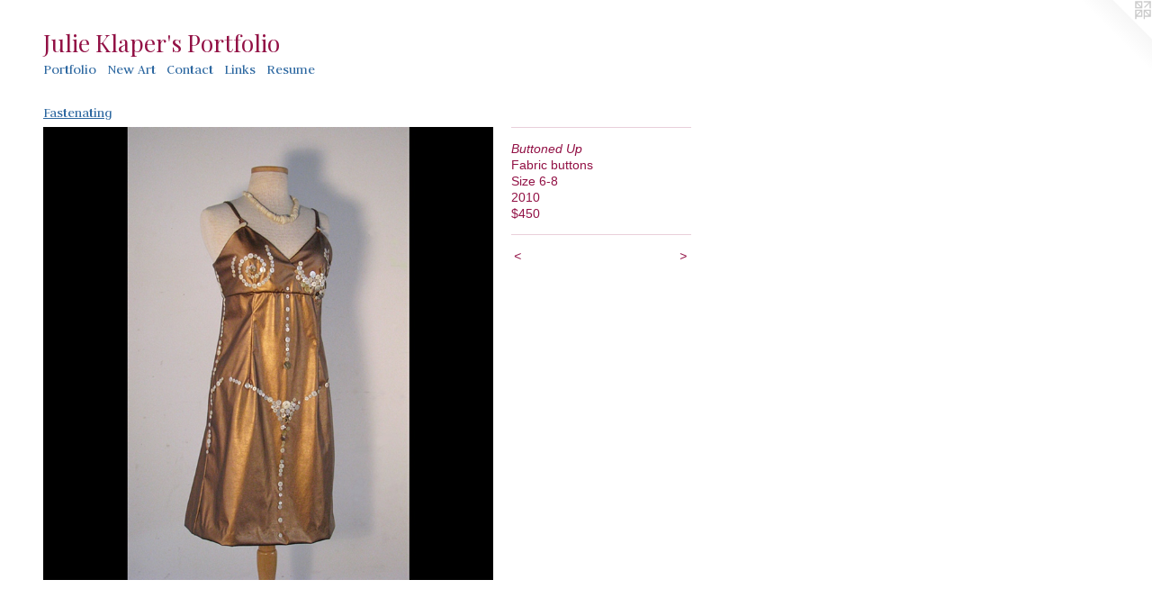

--- FILE ---
content_type: text/html;charset=utf-8
request_url: https://juliewklaper.com/artwork/1261724-Buttoned%20Up.html
body_size: 3032
content:
<!doctype html><html class="no-js a-image mobile-title-align--center l-flowing has-mobile-menu-icon--left p-artwork has-page-nav mobile-menu-align--center has-wall-text "><head><meta charset="utf-8" /><meta content="IE=edge" http-equiv="X-UA-Compatible" /><meta http-equiv="X-OPP-Site-Id" content="8842" /><meta http-equiv="X-OPP-Revision" content="597" /><meta http-equiv="X-OPP-Locke-Environment" content="production" /><meta http-equiv="X-OPP-Locke-Release" content="v0.0.141" /><title>Julie Klaper's Portfolio</title><link rel="canonical" href="https://juliewklaper.com/artwork/1261724-Buttoned%20Up.html" /><meta content="website" property="og:type" /><meta property="og:url" content="https://juliewklaper.com/artwork/1261724-Buttoned%20Up.html" /><meta property="og:title" content="Buttoned Up" /><meta content="width=device-width, initial-scale=1" name="viewport" /><link type="text/css" rel="stylesheet" href="//cdnjs.cloudflare.com/ajax/libs/normalize/3.0.2/normalize.min.css" /><link type="text/css" rel="stylesheet" media="only all" href="//maxcdn.bootstrapcdn.com/font-awesome/4.3.0/css/font-awesome.min.css" /><link type="text/css" rel="stylesheet" media="not all and (min-device-width: 600px) and (min-device-height: 600px)" href="/release/locke/production/v0.0.141/css/small.css" /><link type="text/css" rel="stylesheet" media="only all and (min-device-width: 600px) and (min-device-height: 600px)" href="/release/locke/production/v0.0.141/css/large-flowing.css" /><link type="text/css" rel="stylesheet" media="not all and (min-device-width: 600px) and (min-device-height: 600px)" href="/r17640887340000000597/css/small-site.css" /><link type="text/css" rel="stylesheet" media="only all and (min-device-width: 600px) and (min-device-height: 600px)" href="/r17640887340000000597/css/large-site.css" /><link type="text/css" rel="stylesheet" media="only all and (min-device-width: 600px) and (min-device-height: 600px)" href="//fonts.googleapis.com/css?family=Playfair+Display:400" /><link type="text/css" rel="stylesheet" media="only all and (min-device-width: 600px) and (min-device-height: 600px)" href="//fonts.googleapis.com/css?family=Judson:400" /><link type="text/css" rel="stylesheet" media="not all and (min-device-width: 600px) and (min-device-height: 600px)" href="//fonts.googleapis.com/css?family=Judson:400&amp;text=MENUHomePrtfliw%20ACnacLksRu" /><link type="text/css" rel="stylesheet" media="not all and (min-device-width: 600px) and (min-device-height: 600px)" href="//fonts.googleapis.com/css?family=Playfair+Display:400&amp;text=Julie%20Kapr%27sPotf" /><script>window.OPP = window.OPP || {};
OPP.modernMQ = 'only all';
OPP.smallMQ = 'not all and (min-device-width: 600px) and (min-device-height: 600px)';
OPP.largeMQ = 'only all and (min-device-width: 600px) and (min-device-height: 600px)';
OPP.downURI = '/x/8/4/2/8842/.down';
OPP.gracePeriodURI = '/x/8/4/2/8842/.grace_period';
OPP.imgL = function (img) {
  !window.lazySizes && img.onerror();
};
OPP.imgE = function (img) {
  img.onerror = img.onload = null;
  img.src = img.getAttribute('data-src');
  //img.srcset = img.getAttribute('data-srcset');
};</script><script src="/release/locke/production/v0.0.141/js/modernizr.js"></script><script src="/release/locke/production/v0.0.141/js/masonry.js"></script><script src="/release/locke/production/v0.0.141/js/respimage.js"></script><script src="/release/locke/production/v0.0.141/js/ls.aspectratio.js"></script><script src="/release/locke/production/v0.0.141/js/lazysizes.js"></script><script src="/release/locke/production/v0.0.141/js/large.js"></script><script src="/release/locke/production/v0.0.141/js/hammer.js"></script><script>if (!Modernizr.mq('only all')) { document.write('<link type="text/css" rel="stylesheet" href="/release/locke/production/v0.0.141/css/minimal.css">') }</script><meta name="google-site-verification" content="th7Kcg7Wgxpo22jgqnbN+j4BFEYyNiNQjysMLh1uQ/w=" /><style>.media-max-width {
  display: block;
}

@media (min-height: 1028px) {

  .media-max-width {
    max-width: 714.0px;
  }

}

@media (max-height: 1028px) {

  .media-max-width {
    max-width: 69.41666666666667vh;
  }

}</style></head><body><a class=" logo hidden--small" href="http://otherpeoplespixels.com/ref/juliewklaper.com" title="Website by OtherPeoplesPixels" target="_blank"></a><header id="header"><a class=" site-title" href="/home.html"><span class=" site-title-text u-break-word">Julie Klaper's Portfolio</span><div class=" site-title-media"></div></a><a id="mobile-menu-icon" class="mobile-menu-icon hidden--no-js hidden--large"><svg viewBox="0 0 21 17" width="21" height="17" fill="currentColor"><rect x="0" y="0" width="21" height="3" rx="0"></rect><rect x="0" y="7" width="21" height="3" rx="0"></rect><rect x="0" y="14" width="21" height="3" rx="0"></rect></svg></a></header><nav class=" hidden--large"><ul class=" site-nav"><li class="nav-item nav-home "><a class="nav-link " href="/home.html">Home</a></li><li class="nav-item expanded nav-museum "><a class="nav-link " href="/section/64142.html">Portfolio</a><ul><li class="nav-gallery nav-item expanded "><a class="nav-link " href="/section/463968-Spring%20Island%20Inspired.html">Spring Island Inspired</a></li><li class="nav-gallery nav-item expanded "><a class="nav-link " href="/section/132862-General%20Submissions%20and%20fun%20stuff.html">General Submissions and fun stuff</a></li><li class="nav-gallery nav-item expanded "><a class="selected nav-link " href="/section/92599-Fastenating.html">Fastenating</a></li><li class="nav-gallery nav-item expanded "><a class="nav-link " href="/section/65556-A%20Journey%20.html">A Journey </a></li><li class="nav-gallery nav-item expanded "><a class="nav-link " href="/section/65551-The%20Hyphen%20Series.html">The Hyphen Series</a></li><li class="nav-gallery nav-item expanded "><a class="nav-link " href="/section/65542-Family%20Trees.html">Family Trees</a></li><li class="nav-gallery nav-item expanded "><a class="nav-link " href="/section/65539-My%20Issues%2c%20Our%20Issues.html">My Issues, Our Issues</a></li><li class="nav-gallery nav-item expanded "><a class="nav-link " href="/section/65536-Size%20Is%20Just%20a%20Number.html">Size Is Just a Number</a></li><li class="nav-gallery nav-item expanded "><a class="nav-link " href="/section/65514-Life%20Threatening%2c%20Life%20Altering.html">Life Threatening, Life Altering</a></li></ul></li><li class="nav-news nav-item "><a class="nav-link " href="/news.html">New Art</a></li><li class="nav-item nav-contact "><a class="nav-link " href="/contact.html">Contact</a></li><li class="nav-links nav-item "><a class="nav-link " href="/links.html">Links</a></li><li class="nav-pdf nav-item "><a target="_blank" class="nav-link " href="//img-cache.oppcdn.com/fixed/8842/juliewklaper.com-1556830088.pdf">Resume</a></li></ul></nav><div class=" content"><nav class=" hidden--small" id="nav"><header><a class=" site-title" href="/home.html"><span class=" site-title-text u-break-word">Julie Klaper's Portfolio</span><div class=" site-title-media"></div></a></header><ul class=" site-nav"><li class="nav-item nav-home "><a class="nav-link " href="/home.html">Home</a></li><li class="nav-item expanded nav-museum "><a class="nav-link " href="/section/64142.html">Portfolio</a><ul><li class="nav-gallery nav-item expanded "><a class="nav-link " href="/section/463968-Spring%20Island%20Inspired.html">Spring Island Inspired</a></li><li class="nav-gallery nav-item expanded "><a class="nav-link " href="/section/132862-General%20Submissions%20and%20fun%20stuff.html">General Submissions and fun stuff</a></li><li class="nav-gallery nav-item expanded "><a class="selected nav-link " href="/section/92599-Fastenating.html">Fastenating</a></li><li class="nav-gallery nav-item expanded "><a class="nav-link " href="/section/65556-A%20Journey%20.html">A Journey </a></li><li class="nav-gallery nav-item expanded "><a class="nav-link " href="/section/65551-The%20Hyphen%20Series.html">The Hyphen Series</a></li><li class="nav-gallery nav-item expanded "><a class="nav-link " href="/section/65542-Family%20Trees.html">Family Trees</a></li><li class="nav-gallery nav-item expanded "><a class="nav-link " href="/section/65539-My%20Issues%2c%20Our%20Issues.html">My Issues, Our Issues</a></li><li class="nav-gallery nav-item expanded "><a class="nav-link " href="/section/65536-Size%20Is%20Just%20a%20Number.html">Size Is Just a Number</a></li><li class="nav-gallery nav-item expanded "><a class="nav-link " href="/section/65514-Life%20Threatening%2c%20Life%20Altering.html">Life Threatening, Life Altering</a></li></ul></li><li class="nav-news nav-item "><a class="nav-link " href="/news.html">New Art</a></li><li class="nav-item nav-contact "><a class="nav-link " href="/contact.html">Contact</a></li><li class="nav-links nav-item "><a class="nav-link " href="/links.html">Links</a></li><li class="nav-pdf nav-item "><a target="_blank" class="nav-link " href="//img-cache.oppcdn.com/fixed/8842/juliewklaper.com-1556830088.pdf">Resume</a></li></ul><footer><div class=" copyright">© JULIE KLAPER</div><div class=" credit"><a href="http://otherpeoplespixels.com/ref/juliewklaper.com" target="_blank">Website by OtherPeoplesPixels</a></div></footer></nav><main id="main"><div class=" page clearfix media-max-width"><h1 class="parent-title title"><a href="/section/64142.html" class="root title-segment hidden--small">Portfolio</a><span class=" title-sep hidden--small"> &gt; </span><a class=" title-segment" href="/section/92599-Fastenating.html">Fastenating</a></h1><div class=" media-and-info"><div class=" page-media-wrapper media"><a class=" page-media u-spaceball" title="Buttoned Up" href="/artwork/705428-Zippity%20Do%20Dah.html" id="media"><img data-aspectratio="714/720" class="u-img " alt="Buttoned Up" src="//img-cache.oppcdn.com/fixed/8842/assets/At8dzOso.jpg" srcset="//img-cache.oppcdn.com/img/v1.0/s:8842/t:QkxBTksrVEVYVCtIRVJF/p:12/g:tl/o:2.5/a:50/q:90/1400x720-At8dzOso.jpg/714x720/7336d24c2640c554e967091b9f932f33.jpg 714w,
//img-cache.oppcdn.com/img/v1.0/s:8842/t:QkxBTksrVEVYVCtIRVJF/p:12/g:tl/o:2.5/a:50/q:90/984x588-At8dzOso.jpg/583x588/cf38cede1fe87da575ec7ec22ad8d4fe.jpg 583w,
//img-cache.oppcdn.com/fixed/8842/assets/At8dzOso.jpg 476w" sizes="(max-device-width: 599px) 100vw,
(max-device-height: 599px) 100vw,
(max-width: 476px) 476px,
(max-height: 480px) 476px,
(max-width: 583px) 583px,
(max-height: 588px) 583px,
714px" /></a><a class=" zoom-corner" style="display: none" id="zoom-corner"><span class=" zoom-icon fa fa-search-plus"></span></a><div class="share-buttons a2a_kit social-icons hidden--small" data-a2a-title="Buttoned Up" data-a2a-url="https://juliewklaper.com/artwork/1261724-Buttoned%20Up.html"></div></div><div class=" info border-color"><div class=" wall-text border-color"><div class=" wt-item wt-title">Buttoned Up</div><div class=" wt-item wt-media">Fabric buttons</div><div class=" wt-item wt-dimensions">Size 6-8</div><div class=" wt-item wt-date">2010</div><div class=" wt-item wt-price">$450</div></div><div class=" page-nav hidden--small border-color clearfix"><a class=" prev" id="artwork-prev" href="/artwork/1261747-Buttoned%20Up%20%28back%29.html">&lt; <span class=" m-hover-show">previous</span></a> <a class=" next" id="artwork-next" href="/artwork/705428-Zippity%20Do%20Dah.html"><span class=" m-hover-show">next</span> &gt;</a></div></div></div><div class="share-buttons a2a_kit social-icons hidden--large" data-a2a-title="Buttoned Up" data-a2a-url="https://juliewklaper.com/artwork/1261724-Buttoned%20Up.html"></div></div></main></div><footer><div class=" copyright">© JULIE KLAPER</div><div class=" credit"><a href="http://otherpeoplespixels.com/ref/juliewklaper.com" target="_blank">Website by OtherPeoplesPixels</a></div></footer><div class=" modal zoom-modal" style="display: none" id="zoom-modal"><style>@media (min-aspect-ratio: 119/120) {

  .zoom-media {
    width: auto;
    max-height: 720px;
    height: 100%;
  }

}

@media (max-aspect-ratio: 119/120) {

  .zoom-media {
    height: auto;
    max-width: 714px;
    width: 100%;
  }

}
@supports (object-fit: contain) {
  img.zoom-media {
    object-fit: contain;
    width: 100%;
    height: 100%;
    max-width: 714px;
    max-height: 720px;
  }
}</style><div class=" zoom-media-wrapper u-spaceball"><img onerror="OPP.imgE(this);" onload="OPP.imgL(this);" data-src="//img-cache.oppcdn.com/fixed/8842/assets/At8dzOso.jpg" data-srcset="//img-cache.oppcdn.com/img/v1.0/s:8842/t:QkxBTksrVEVYVCtIRVJF/p:12/g:tl/o:2.5/a:50/q:90/1400x720-At8dzOso.jpg/714x720/7336d24c2640c554e967091b9f932f33.jpg 714w,
//img-cache.oppcdn.com/img/v1.0/s:8842/t:QkxBTksrVEVYVCtIRVJF/p:12/g:tl/o:2.5/a:50/q:90/984x588-At8dzOso.jpg/583x588/cf38cede1fe87da575ec7ec22ad8d4fe.jpg 583w,
//img-cache.oppcdn.com/fixed/8842/assets/At8dzOso.jpg 476w" data-sizes="(max-device-width: 599px) 100vw,
(max-device-height: 599px) 100vw,
(max-width: 476px) 476px,
(max-height: 480px) 476px,
(max-width: 583px) 583px,
(max-height: 588px) 583px,
714px" class="zoom-media lazyload hidden--no-js " alt="Buttoned Up" /><noscript><img class="zoom-media " alt="Buttoned Up" src="//img-cache.oppcdn.com/fixed/8842/assets/At8dzOso.jpg" /></noscript></div></div><div class=" offline"></div><script src="/release/locke/production/v0.0.141/js/small.js"></script><script src="/release/locke/production/v0.0.141/js/artwork.js"></script><script>window.oppa=window.oppa||function(){(oppa.q=oppa.q||[]).push(arguments)};oppa('config','pathname','production/v0.0.141/8842');oppa('set','g','true');oppa('set','l','flowing');oppa('set','p','artwork');oppa('set','a','image');oppa('rect','m','media','');oppa('send');</script><script async="" src="/release/locke/production/v0.0.141/js/analytics.js"></script><script src="https://otherpeoplespixels.com/static/enable-preview.js"></script></body></html>

--- FILE ---
content_type: text/css;charset=utf-8
request_url: https://juliewklaper.com/r17640887340000000597/css/large-site.css
body_size: 487
content:
body {
  background-color: #FFFFFF;
  font-weight: normal;
  font-style: normal;
  font-family: "Tahoma", "Geneva", sans-serif;
}

body {
  color: #921145;
}

main a {
  color: #2c67a0;
}

main a:hover {
  text-decoration: underline;
  color: #3781c8;
}

main a:visited {
  color: #3781c8;
}

.site-title, .mobile-menu-icon {
  color: #921145;
}

.site-nav, .mobile-menu-link, nav:before, nav:after {
  color: #2c67a0;
}

.site-nav a {
  color: #2c67a0;
}

.site-nav a:hover {
  text-decoration: none;
  color: #3781c8;
}

.site-nav a:visited {
  color: #2c67a0;
}

.site-nav a.selected {
  color: #3781c8;
}

.site-nav:hover a.selected {
  color: #2c67a0;
}

footer {
  color: #921145;
}

footer a {
  color: #2c67a0;
}

footer a:hover {
  text-decoration: underline;
  color: #3781c8;
}

footer a:visited {
  color: #3781c8;
}

.title, .news-item-title, .flex-page-title {
  color: #2c67a0;
}

.title a {
  color: #2c67a0;
}

.title a:hover {
  text-decoration: none;
  color: #3781c8;
}

.title a:visited {
  color: #2c67a0;
}

.hr, .hr-before:before, .hr-after:after, .hr-before--small:before, .hr-before--large:before, .hr-after--small:after, .hr-after--large:after {
  border-top-color: #f07fad;
}

.button {
  background: #2c67a0;
  color: #FFFFFF;
}

.social-icon {
  background-color: #921145;
  color: #FFFFFF;
}

.welcome-modal {
  background-color: #FFFFFF;
}

.share-button .social-icon {
  color: #921145;
}

.site-title {
  font-family: "Playfair Display", sans-serif;
  font-style: normal;
  font-weight: 400;
}

.site-nav {
  font-family: "Judson", sans-serif;
  font-style: normal;
  font-weight: 400;
}

.section-title, .parent-title, .news-item-title, .link-name, .preview-placeholder, .preview-image, .flex-page-title {
  font-family: "Judson", sans-serif;
  font-style: normal;
  font-weight: 400;
}

body {
  font-size: 14px;
}

.site-title {
  font-size: 26px;
}

.site-nav {
  font-size: 16px;
}

.title, .news-item-title, .link-name, .flex-page-title {
  font-size: 16px;
}

.border-color {
  border-color: hsla(335.81396, 79.141106%, 31.960785%, 0.2);
}

.p-artwork .page-nav a {
  color: #921145;
}

.p-artwork .page-nav a:hover {
  text-decoration: none;
  color: #921145;
}

.p-artwork .page-nav a:visited {
  color: #921145;
}

.wordy {
  text-align: left;
}

--- FILE ---
content_type: text/css;charset=utf-8
request_url: https://juliewklaper.com/r17640887340000000597/css/small-site.css
body_size: 356
content:
body {
  background-color: #FFFFFF;
  font-weight: normal;
  font-style: normal;
  font-family: "Tahoma", "Geneva", sans-serif;
}

body {
  color: #921145;
}

main a {
  color: #2c67a0;
}

main a:hover {
  text-decoration: underline;
  color: #3781c8;
}

main a:visited {
  color: #3781c8;
}

.site-title, .mobile-menu-icon {
  color: #921145;
}

.site-nav, .mobile-menu-link, nav:before, nav:after {
  color: #2c67a0;
}

.site-nav a {
  color: #2c67a0;
}

.site-nav a:hover {
  text-decoration: none;
  color: #3781c8;
}

.site-nav a:visited {
  color: #2c67a0;
}

.site-nav a.selected {
  color: #3781c8;
}

.site-nav:hover a.selected {
  color: #2c67a0;
}

footer {
  color: #921145;
}

footer a {
  color: #2c67a0;
}

footer a:hover {
  text-decoration: underline;
  color: #3781c8;
}

footer a:visited {
  color: #3781c8;
}

.title, .news-item-title, .flex-page-title {
  color: #2c67a0;
}

.title a {
  color: #2c67a0;
}

.title a:hover {
  text-decoration: none;
  color: #3781c8;
}

.title a:visited {
  color: #2c67a0;
}

.hr, .hr-before:before, .hr-after:after, .hr-before--small:before, .hr-before--large:before, .hr-after--small:after, .hr-after--large:after {
  border-top-color: #f07fad;
}

.button {
  background: #2c67a0;
  color: #FFFFFF;
}

.social-icon {
  background-color: #921145;
  color: #FFFFFF;
}

.welcome-modal {
  background-color: #FFFFFF;
}

.site-title {
  font-family: "Playfair Display", sans-serif;
  font-style: normal;
  font-weight: 400;
}

nav {
  font-family: "Judson", sans-serif;
  font-style: normal;
  font-weight: 400;
}

.wordy {
  text-align: left;
}

.site-title {
  font-size: 1.875rem;
}

footer .credit a {
  color: #921145;
}

--- FILE ---
content_type: text/css; charset=utf-8
request_url: https://fonts.googleapis.com/css?family=Judson:400&text=MENUHomePrtfliw%20ACnacLksRu
body_size: -448
content:
@font-face {
  font-family: 'Judson';
  font-style: normal;
  font-weight: 400;
  src: url(https://fonts.gstatic.com/l/font?kit=FeVRS0Fbvbc14VxRCrNy1bRRiU4fgYlneBTmOmg8L7x91V3u_8a0yoH4jhPV&skey=5e4bbbcb41f6cd25&v=v20) format('woff2');
}


--- FILE ---
content_type: text/css; charset=utf-8
request_url: https://fonts.googleapis.com/css?family=Playfair+Display:400&text=Julie%20Kapr%27sPotf
body_size: -423
content:
@font-face {
  font-family: 'Playfair Display';
  font-style: normal;
  font-weight: 400;
  src: url(https://fonts.gstatic.com/l/font?kit=nuFvD-vYSZviVYUb_rj3ij__anPXJzDwcbmjWBN2PKdFvUDVZNLo_EWrKVq0NeKiJ_qBASR0xMzUTcMQ&skey=f3b68f0152604ed9&v=v40) format('woff2');
}
